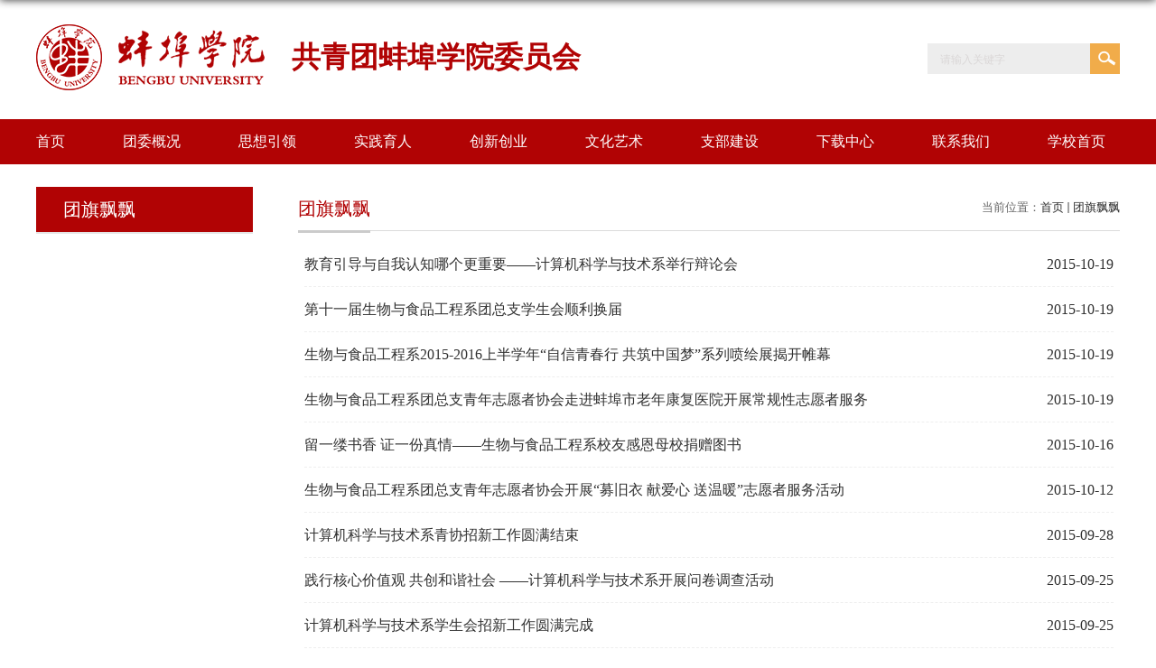

--- FILE ---
content_type: text/html;charset=UTF-8
request_url: https://tuanwei.bbc.edu.cn/1291/list133.psp
body_size: 4170
content:
<!DOCTYPE html>
<html  class="webplus-list"  >
<head>
<meta charset="utf-8">
<meta name="renderer" content="webkit" />
<meta http-equiv="X-UA-Compatible" content="IE=edge,chrome=1">
<meta name="viewport"
		content="width=device-width,user-scalable=0,initial-scale=1.0, minimum-scale=1.0, maximum-scale=1.0" />
<title>团旗飘飘</title>

<link type="text/css" href="/_css/_system/system.css" rel="stylesheet"/>
<link type="text/css" href="/_js/_portletPlugs/sudyNavi/css/sudyNav.css" rel="stylesheet" />
<link type="text/css" href="/_js/_portletPlugs/datepicker/css/datepicker.css" rel="stylesheet" />
<link type="text/css" href="/_js/_portletPlugs/simpleNews/css/simplenews.css" rel="stylesheet" />

<script language="javascript" src="/_js/jquery.min.js" sudy-wp-context="" sudy-wp-siteId="37"></script>
<script language="javascript" src="/_js2/loadStyle.js" sys-path="/_upload/site/1/style/1/1.css"  site-path="/_upload/site/00/25/37/style/26/26.css" ></script>
<script language="javascript" src="/_js2/grayscale.js"   ></script>
<script language="javascript" src="/_js/jquery.sudy.wp.visitcount.js"></script>
<script type="text/javascript" src="/_js/_portletPlugs/sudyNavi/jquery.sudyNav.js"></script>
<script type="text/javascript" src="/_js/_portletPlugs/datepicker/js/jquery.datepicker.js"></script>
<script type="text/javascript" src="/_js/_portletPlugs/datepicker/js/datepicker_lang_HK.js"></script>
<link rel="stylesheet" href="/_upload/tpl/02/60/608/template608/style.css" type="text/css" />
<link href="/_upload/tpl/02/60/608/template608/favicon.ico" type="image/x-icon" rel="shortcut icon" />
<meta name="viewport" content="width=1200px">
<!--[if lt IE 9]>
	<script src="/_upload/tpl/02/60/608/template608/extends/libs/html5.js"></script>
<![endif]-->
</head>
<body class="list">
<!--Start||head-->
<div class="wrapper header" id="header">
	<div class="inner">
		<div class="mod clearfix">
			<div class="head-left" frag="面板01">
				<!--logo开始-->
				<div class="sitelogo1" frag="窗口01" portletmode="simpleSiteAttri">
				        <a href="/main.htm" title="返回团委首页"><img src="/_upload/tpl/02/60/608/template608/images/logo.png"><span class="sitetitle">共青团蚌埠学院委员会</span></a>
				</div>
				<!--//logo结束-->
			</div>
			<div class="head-right">
				<div class="searchbox" frag="窗口03" portletmode="search">
    <div class="wp_search">
        <table>
            <tr>
                <td height="25px">
                    <input id="keyword" name="keyword" style="width: 150px" class="keyword" type="text" value="请输入关键字" onfocus="if (this.value === '请输入关键字') { this.value = ''; }"
                           onblur="if (this.value === '') { this.value = '请输入关键字'; }" onkeydown="return onKeyEvent(event);"/>
                </td>
                <td>
					<input type="hidden" id="securl" value="/_web/_search/api/search/new.rst?locale=zh_CN&request_locale=zh_CN&context=&_p=YXM9MzcmdD02MDgmZD0xOTEwJnA9MiZmPTEyOTEmaT0xMzMmbT1OJg__"/>
                    <input name="btnsearch" class="search" type="submit" value="" onclick="checkValues();"/>
                </td>
            </tr>
        </table>
    </div>

<script>
    function onKeyEvent(event){
        if (event.keyCode != '13') {
            return;
        }
        checkValues();
    }
    function checkValues(){
		var url = $("#securl").val();
        var keyword = $("input[name='keyword']").val();
		if (keyword === '请输入关键字') {
			keyword = ''; 
		}
		if (keyword !== '') {
			keyword = encodeURI(encodeURI(keyword));
			url = url + "&keyword=" + keyword;
		}
        window.open(url);
    }
</script></div>		
						<!--[NaviStructEnd]-->
					</div>
				</div>			
			</div>

	</div>
<!--End||head-->
<!--Start||nav-->
<div class="wrapper nav wp-navi" id="nav">
	<div class="inner clearfix">
		<div class="wp-panel">
			<div class="wp-window" frag="窗口1" portletmode="simpleSudyNavi">
				
					
					<ul class="wp-menu">
						<li class="menu-item i1"><a class="menu-link" href="http://tuanwei.bbc.edu.cn" target="_self">首页</a>
							
						</li>
						
						<li class="menu-item i2"><a class="menu-link" href="/1294/list.htm" target="_self">团委概况</a>
							
							
							<ul class="sub-menu ">
								
								<li class="sub-item i2-1"><a class="sub-link" href="/1295/list.htm" target="_self">团委简介</a></li>
								
								<li class="sub-item i2-2"><a class="sub-link" href="/twzz_3424/list.htm" target="_self">团委职责</a></li>
								
								<li class="sub-item i2-3"><a class="sub-link" href="/jgsz_3425/list.htm" target="_self">机构设置</a></li>
								
								<li class="sub-item i2-4"><a class="sub-link" href="/rygc_3426/list.htm" target="_self">人员构成</a></li>
								
							</ul>
							
						</li>
						
						<li class="menu-item i3"><a class="menu-link" href="/sxyl/list.htm" target="_self">思想引领</a>
							
							
							<ul class="sub-menu ">
								
								<li class="sub-item i3-1"><a class="sub-link" href="/tx/list.htm" target="_self">团校</a></li>
								
								<li class="sub-item i3-2"><a class="sub-link" href="/dxsxjt/list.htm" target="_self">大学生宣讲团</a></li>
								
							</ul>
							
						</li>
						
						<li class="menu-item i4"><a class="menu-link" href="/sjyr/list.htm" target="_self">实践育人</a>
							
							
							<ul class="sub-menu ">
								
								<li class="sub-item i4-1"><a class="sub-link" href="/shsj_3559/list.htm" target="_self">社会实践</a></li>
								
								<li class="sub-item i4-2"><a class="sub-link" href="/zyfw_3560/list.htm" target="_self">志愿服务</a></li>
								
								<li class="sub-item i4-3"><a class="sub-link" href="/xbjh/list.htm" target="_self">西部计划</a></li>
								
								<li class="sub-item i4-4"><a class="sub-link" href="/sqbd/list.htm" target="_self">社区报到</a></li>
								
							</ul>
							
						</li>
						
						<li class="menu-item i5"><a class="menu-link" href="/cxcy_3563/list.htm" target="_self">创新创业</a>
							
							
							<ul class="sub-menu ">
								
								<li class="sub-item i5-1"><a class="sub-link" href="/cxcyhd/list.htm" target="_self">创新创业活动</a></li>
								
								<li class="sub-item i5-2"><a class="sub-link" href="/cxcyss/list.htm" target="_self">创新创业赛事</a></li>
								
							</ul>
							
						</li>
						
						<li class="menu-item i6"><a class="menu-link" href="/whys/list.htm" target="_self">文化艺术</a>
							
						</li>
						
						<li class="menu-item i7"><a class="menu-link" href="/zbjs/list.htm" target="_self">支部建设</a>
							
						</li>
						
						<li class="menu-item i8"><a class="menu-link" href="/xzzx/list.htm" target="_self">下载中心</a>
							
						</li>
						
						<li class="menu-item i9"><a class="menu-link" href="/lxwm/list.htm" target="_self">联系我们</a>
							
						</li>
						
						<li class="menu-item i10"><a class="menu-link" href="http://www.bbc.edu.cn" target="_blank">学校首页</a>
							
						</li>
						
					</ul>
					
				
			</div>
		</div>
	</div>
</div>
<!--End||nav-->
<!--Start||focus-->
<div class="wp-wrapper" id="container-1">
	<div class="wp-inner" frag="面板84">
		<div class="l-banner" frag="窗口84" portletmode="simpleColumnAttri">
			
				<img border="0" style="margin:0 auto;" src="" data-imgsrc="/_upload/tpl/02/60/608/template608/images/list_banner.jpg">
			
		</div>
	</div>
</div>
<!--End||focus-->
<!--Start||content-->
<div class="wrapper" id="l-container">
	<div class="inner">
		<div class="mod clearfix">
			<div class="col_menu">
				<div class="col_menu_head">
					<h3 class="col_name" frag="窗口3" portletmode="simpleColumnAnchor">
						<span class="col_name_text">
						<span class='Column_Anchor'>团旗飘飘</span>
						</span>
					</h3>
					<a class="column-switch"></a>
				</div>
				<div class="col_menu_con" frag="面板4">
					<div class="col_list" frag="窗口4" portletmode="simpleColumnList">
						
							
							<ul class="wp_listcolumn list-paddingleft-2">
								
							</ul>
										
						
					</div>
				</div>
			</div>
			<div class="col_news">
				<div class="col_news_box">
					<div class="col_news_head">
						<ul class="col_metas clearfix" frag="窗口5" portletmode="simpleColumnAttri">
						   
							<li class="col_path"><span class="path_name">当前位置：</span><a href="/main.htm" target="_self">首页</a><span class='possplit'>&nbsp;&nbsp;</span><a href="/1291/list.htm" target="_self">团旗飘飘</a></li>
							<li class="col_title"><h2>团旗飘飘</h2></li>
						   
						</ul>
					</div>
					<div class="col_news_con" >
						<div class="col_news_list listcon">
							<div frag="窗口6" portletmode="simpleList">
							  <div id="wp_news_w6"> 
					
									<ul class="news_list list2">
										
										<li class="news n1 clearfix">
											<span class="news_title"><a href='/2015/1019/c1291a38352/page.htm' target='_blank' title='教育引导与自我认知哪个更重要——计算机科学与技术系举行辩论会'>教育引导与自我认知哪个更重要——计算机科学与技术系举行辩论会</a></span>
											<span class="news_meta">2015-10-19</span>
										</li>
										
										<li class="news n2 clearfix">
											<span class="news_title"><a href='/2015/1017/c1291a38345/page.htm' target='_blank' title='第十一届生物与食品工程系团总支学生会顺利换届'>第十一届生物与食品工程系团总支学生会顺利换届</a></span>
											<span class="news_meta">2015-10-19</span>
										</li>
										
										<li class="news n3 clearfix">
											<span class="news_title"><a href='/2015/1017/c1291a38342/page.htm' target='_blank' title='生物与食品工程系2015-2016上半学年“自信青春行 共筑中国梦”系列喷绘展揭开帷幕'>生物与食品工程系2015-2016上半学年“自信青春行 共筑中国梦”系列喷绘展揭开帷幕</a></span>
											<span class="news_meta">2015-10-19</span>
										</li>
										
										<li class="news n4 clearfix">
											<span class="news_title"><a href='/2015/1120/c1291a38387/page.htm' target='_blank' title='生物与食品工程系团总支青年志愿者协会走进蚌埠市老年康复医院开展常规性志愿者服务'>生物与食品工程系团总支青年志愿者协会走进蚌埠市老年康复医院开展常规性志愿者服务</a></span>
											<span class="news_meta">2015-10-19</span>
										</li>
										
										<li class="news n5 clearfix">
											<span class="news_title"><a href='/2015/1017/c1291a38346/page.htm' target='_blank' title='留一缕书香 证一份真情——生物与食品工程系校友感恩母校捐赠图书'>留一缕书香 证一份真情——生物与食品工程系校友感恩母校捐赠图书</a></span>
											<span class="news_meta">2015-10-16</span>
										</li>
										
										<li class="news n6 clearfix">
											<span class="news_title"><a href='/2015/1017/c1291a38349/page.htm' target='_blank' title='生物与食品工程系团总支青年志愿者协会开展“募旧衣 献爱心 送温暖”志愿者服务活动'>生物与食品工程系团总支青年志愿者协会开展“募旧衣 献爱心 送温暖”志愿者服务活动</a></span>
											<span class="news_meta">2015-10-12</span>
										</li>
										
										<li class="news n7 clearfix">
											<span class="news_title"><a href='/2015/0928/c1291a38328/page.htm' target='_blank' title='计算机科学与技术系青协招新工作圆满结束'>计算机科学与技术系青协招新工作圆满结束</a></span>
											<span class="news_meta">2015-09-28</span>
										</li>
										
										<li class="news n8 clearfix">
											<span class="news_title"><a href='/2015/0925/c1291a38327/page.htm' target='_blank' title='践行核心价值观 共创和谐社会 ——计算机科学与技术系开展问卷调查活动'>践行核心价值观 共创和谐社会 ——计算机科学与技术系开展问卷调查活动</a></span>
											<span class="news_meta">2015-09-25</span>
										</li>
										
										<li class="news n9 clearfix">
											<span class="news_title"><a href='/2015/0925/c1291a38323/page.htm' target='_blank' title='计算机科学与技术系学生会招新工作圆满完成'>计算机科学与技术系学生会招新工作圆满完成</a></span>
											<span class="news_meta">2015-09-25</span>
										</li>
										
										<li class="news n10 clearfix">
											<span class="news_title"><a href='/2015/0925/c1291a38322/page.htm' target='_blank' title=' 音乐与舞蹈系开展演讲比赛'> 音乐与舞蹈系开展演讲比赛</a></span>
											<span class="news_meta">2015-09-25</span>
										</li>
										
									</ul>
							  </div> 

 <div id="wp_paging_w6"> 
<ul class="wp_paging clearfix"> 
     <li class="pages_count"> 
         <span class="per_page">每页&nbsp;<em class="per_count">10</em>&nbsp;记录&nbsp;</span> 
         <span class="all_count">总共&nbsp;<em class="all_count">1859</em>&nbsp;记录&nbsp;</span> 
     </li> 
     <li class="page_nav"> 
         <a class="first" href="/1291/list1.htm" target="_self"><span>第一页</span></a> 
         <a class="prev" href="/1291/list132.htm" target="_self"><span>&lt;&lt;上一页</span></a> 
         <a class="next" href="/1291/list134.htm" target="_self"><span>下一页&gt;&gt;</span></a> 
         <a class="last" href="/1291/list186.htm" target="_self"><span>尾页</span></a> 
     </li> 
     <li class="page_jump"> 
         <span class="pages">页码&nbsp;<em class="curr_page">133</em>/<em class="all_pages">186</em></span> 
         <span><input class="pageNum" type="text" /><input type="hidden" class="currPageURL" value=""></span></span> 
         <span><a class="pagingJump" href="javascript:void(0);" target="_self">跳转到&nbsp;</a></span> 
     </li> 
</ul> 
</div> 
<script type="text/javascript"> 
     $().ready(function() { 
         $("#wp_paging_w6 .pagingJump").click(function() { 
             var pageNum = $("#wp_paging_w6 .pageNum").val(); 
             if (pageNum === "") { alert('请输入页码！'); return; } 
             if (isNaN(pageNum) || pageNum <= 0 || pageNum > 186) { alert('请输入正确页码！'); return; } 
             var reg = new RegExp("/list", "g"); 
             var url = "/1291/list.htm"; 
             window.location.href = url.replace(reg, "/list" + pageNum); 
         }); 
     }); 
</script> 

							</div>
						</div>
					</div>
				</div>
			</div>
			<div class="clear"></div>
		</div>
	</div>
</div>
<!--End||content-->
<!--Start||footer-->
<div class="wrapper footer" id="footer">
	<div class="inner">
		<div class="mod clearfix">
			<div class="head-mid" frag="面板103">
				<div class="post-103" frag="窗口103" portletmode="simpleSiteAttri">
					<p>地址：安徽省蚌埠市曹山路1866号</p>
					<p>版权所有：Copyright © 2024 All Rights Reserved 中国・安徽・蚌埠 皖ICP备15002005号-4</p>
					
				</div>
			</div>

		</div>
	</div>
</div>
<!--End||footer-->
</body>
<script type="text/javascript" src="/_upload/tpl/02/60/608/template608/js/comcus.js"></script>
<script type="text/javascript" src="/_upload/tpl/02/60/608/template608/js/list.js"></script>
</html>

 <img src="/_visitcount?siteId=37&type=2&columnId=1291" style="display:none" width="0" height="0"/>

--- FILE ---
content_type: text/css
request_url: https://tuanwei.bbc.edu.cn/_upload/tpl/02/60/608/template608/style.css
body_size: 6148
content:
@charset "utf-8";*{font-family:"微软雅黑";}
blockquote,body,button,caption,dd,div,dl,dt,fieldset,figure,form,h1,h2,h3,h4,h5,h6,hr,html,input,legend,li,menu,ol,p,pre,table,td,textarea,th,ul{margin:0;padding:0;}
address,article,aside,details,figcaption,figure,footer,header,hgroup,menu,nav,section{display:block;}
table{border-collapse:collapse;border-spacing:0;}
caption,th{text-align:left;font-weight:400;}
abbr,body,fieldset,html,iframe,img{border:0;}
img{vertical-align:top;}
html{overflow-x:hidden;}
address,cite,dfn,em,i,var{font-style:normal;}
[hidefocus],summary{outline:0;}
li{list-style:none;}
h1,h2,h3,h4,h5,h6,small{font-size:100%;}
sub,sup{font-size:83%;}
code,kbd,pre,samp{font-family:inherit;}
q:after,q:before{content:none;}
textarea{overflow:auto;resize:none;}
label,summary{cursor:default;}
a,button{cursor:pointer;}
b,em,h1,h2,h3,h4,h5,h6,strong{font-weight:700;}
a,a:hover,del,ins,s,u{text-decoration:none;}
body,button,input,keygen,legend,select,textarea{outline:0;color:#333;font:13px/1 arial,\5b8b\4f53;}
:focus{outline:0;}
.none{display:none;}
.wcb{width:100%;height:30px;border:2px dashed #97cbe0;}
.hidden{visibility:hidden;}
.clear{clear:both;display:block;overflow:hidden;width:100%;height:0;font-size:0;line-height:0;}
.clearfix:after{clear:both;display:block;visibility:hidden;height:0;content:".";}
.clearfix{display:block;}
.icon{display:inline-block;width:32px;height:32px;background:url(images/icon.png) no-repeat;vertical-align:middle;}
div{font-family:"微软雅黑";}
body:before{position:fixed;top:-10px;left:0;z-index:110;width:100%;height:10px;-webkit-box-shadow:0 0 10px rgba(0,0,0,.8);-moz-box-shadow:0 0 10px rgba(0,0,0,.8);box-shadow:0 0 10px rgba(0,0,0,.8);content:"";}
.window2 ::-webkit-input-placeholder{color:#ccc;}
:-moz-placeholder{color:#ccc;}
::-moz-placeholder{color:#ccc;}
:-ms-input-placeholder{color:#ccc;}
body{color:#333;font-size:13px;font-family:Arial,"Microsoft YaHei","\u5b8b\u4f53",Tahoma,Geneva,sans-serif;line-height:1;}
p{line-height:1.75;}
a{color:#313131;text-decoration:none;transition:all .4s ease-in-out;}
a:hover{color:#095ab5;}
.wrapper{margin:0 auto;width:100%;}
.wrapper .inner{margin:0 auto;width:1200px;}
#headtop{background:#666;}
.headtop .top-left{float:left;}
.headtop .top-right{float:right;}
#header{background:#fff;}
#header .inner{position:relative;height:132px;}
.header .sitelogo1{float:left;}
.header .sitelogo2{float:left;padding-top:9px;padding-left:4px;}
.header .gang{float:left;}
.header .sitetitle{display:inline-block;margin-top:20px;margin-left:30px;color: #b10304;font-weight:700;font-size:32px;}
.header .head-left{float:left;display:inline-block;margin-top:27px;}
.header .head-main{float:left;margin-top:10px;}
.header .head-right{float:right;margin-top:43px;}
.site-rale ul li.links{float:left;}
.site-rale ul li.links a{padding:0 12px 0 12px;padding-left:19px;background:url(images/link_icon.png) no-repeat;color:#cad3d4;font-size:13px;line-height:35px;}
.site-rale ul li.links a:hover{color:#fff;}
.site-rale ul li.links.i1 a{background-position:0 0;}
.site-rale ul li.links.i2 a{background-position:-60px 0;}
.site-rale ul li.links.i3 a{background-position:-117px 0;}
.site-rale ul li.links.i4 a{background-position:-177px 0;}
.site-lang ul{float:right;}
.site-lang ul li.links{float:left;}
.site-lang ul li.links a{margin:0 5px;color:#cad3d4;font-size:13px;line-height:35px;}
.site-lang ul li.links a:hover{color:#fff;}
#nav{background:#b10304;}
#nav .inner .wp-panel .navbg{position:absolute;top:0;right:0;bottom:0;left:0;z-index:-1;width:auto;height:100%;background:#fff;opacity:.7;}
.wp-menu{margin:0 auto;}
.wp-menu .menu-item{position:relative;float:left;display:inline-block;}
.wp-menu .menu-item.i1{background:0 0;}
.wp-menu .menu-item a>.menu-switch-arrow{display:inline-block;width:20px;height:20px;background:url(images/nav_j.png) no-repeat center center;vertical-align:middle;}
.wp-menu .menu-item a.menu-link{display:inline-block;padding:0 32px;color:#fff;font-size:16px;line-height:50px;}
#nav .wp-menu .menu-item a.menu-link{display:inline-block;padding:0 32px;color:#fff;font-size:16px;line-height:50px;}
#nav li.menu-item.i1 a{margin-left:-32px;}
#nav li.menu-item.i10 a{margin-right:-32px;}
.wp-menu .menu-item a.hover,.wp-menu .menu-item.hover a.menu-link{background-color:#890708;color:#eee;text-decoration:none;}
.sub-menu{position:absolute;top:50px;left:0;z-index:100;display:none;width:100%;background:#fff;}
.sub-menu .sub-item{position:relative;vertical-align:top;white-space:nowrap;}
.sub-menu .sub-item a{display:block;padding:0 17px;height:40px;background:0 0;color:#000;text-align:center;font-size:14px;line-height:40px;}
.sub-menu .sub-item a:hover,.sub-menu .sub-item.hover>a{display:block;background-color:#b10304;color:#fff;}
.sub-menu .sub-menu{top:0;left:100%;z-index:200;background:#fff;}
#banner{background:#eaedf2;}
#banner .inner{position:relative;width:auto;width:1200px;max-width:100%;text-align:center;}
.main1 .inner{padding:30px 0 0;}
.main1 .ml{float:left;padding-top:0;width:880px;}
.main1 .mr{float:right;width:281px;}
.main2 .inner {padding: 30px 0;}
.main4{background:#eee;}
.main4 .inner{padding:15px 0 0;}
.main4 .ml{float:left;width:530px;}
.main4 .mr{float:right;padding-top:25px;}
.post{margin-bottom:20px;}
.post .tt{display:inline-block;width:100%;border-bottom:0 solid #e6e6e6;}
.post .tt .tit{float:left;display:inline-block;font-weight:400;font-size:18px;}
.post .tt .tit .title{display:block;color:#424242;font-family:"Microsoft yahei";line-height:42px;}
.post .tt .tit .name{display:none;color:#333;line-height:16px;}
.post .con{margin:0 auto;padding:6px 0;}
.post .con .wp_article_list .list_item{border-bottom:1px dashed #ccc;}
.post .con .wp_article_list .list_item .Article_Index{background:url(images/li.gif) no-repeat center;}
.post .more_btn{float:right;display:inline-block;margin-top:15px;margin-right:5px;height:20px;line-height:20px;}
.post .more_btn .more_text,.post .more_btn a{color:#e2a017;font-size:14px;cursor:pointer;}
.post .more_btn a{color:#666;}
.post .more_btn a:hover{color:#666;}
.post1 .tt{border-bottom: 3px solid #e5e5e5;}
.post1 .tt .tit .title{position:relative;top: 3px;display:inline-block;padding-bottom:5px;border-bottom:3px solid #b10304;color: #b10304;font-weight:700;font-size:20px;cursor:pointer;}
.post1 .tt .tit .title.selected{color:#b10304;}
.post1 .more_btn a{color:#1826a5;}
.post1 .con{margin:0 auto;padding-top:15px;}
.post2 .tt{display:none;border-bottom:3px solid #d8d8d8;}
.post2 .tt .tit .title{position:relative;top:2px;border-bottom:3px solid #235bb4;color:#b10304;font-weight:700;font-size:20px;cursor:pointer;}
.post2 .con{padding-top:0px;}
.post3 .tt{width:100%;font-size:18px;}
.post3 .tt .tit{float:none;}
.post3 .more_btn{float:none;margin-left:10px;line-height:20px;}
.post4 .tt{border-bottom:1px solid #57b8ef;}
.post4 .tt .tit{border-bottom:0;}
.post4 .tt .tit .title{display:inline-block;margin-right:20px;border-bottom:3px solid #0074b3;color:#333;cursor:pointer;}
.post4 .tt .tit .title.selected{border-bottom:3px solid #fff;color:#000;}
.post1 .more_btn a{color:#1826a5;}
.news_list li.news{line-height:30px;}
.news_list li.news span.news_title{float:left;}
.news_list li.news span.news_title img{vertical-align:middle;line-height:25px;}
.news_list li.news span.news_meta{float:right;margin-left:2px;color:#9c9c9c;}
.news_list li.news .news_time,.news_list li.news .news_time span{color:#666;}
.news_list li.news .news_icon{display:inline-block;margin:0 auto;border:0 solid red;}
.news_list li.news .news_text{color:#666;line-height:22px;}
.news_list li.news .news_bg{position:absolute;right:0;bottom:0;left:0;height:30px;background:#000;opacity:.7;filter:Alpha(opacity=70);}
.news_list li.news p{line-height:34px;}
.rili .con{padding:5px 0;}
.rili .news_list li.news{margin-top:37px;line-height:31px;}
.rili .news_list li.news.n1{margin-top:27px;}
.rili .news_list li.news .news_date{float:left;margin-top:3px;width:72px;vertical-align:middle;text-align:center;font-family:"Microsoft YaHei";}
.post-14 li.news .news_date .news_year{float:left;display:inline-block;padding:5px 0;width:70px;background:#b10304;color:#fff;font-size:24px;}
.post-14 li:hover .news_date .news_year{background:#f1ac4a;}
.rili .news_list li.news .news_date .news_days{float:left;display:inline-block;margin-top:2px;width:70px;background:#e6e6e6;color:#737373;vertical-align:top;font-size:12px;}
.rili .news_list li.news .news_wz{float:right;width:275px;}
.rili .news_list li.news .news_title{margin-top:4px;color:#000;font-size:16px;line-height:28px;}
.rili .news_list li.news .news_text{margin-top:7px;color:#666;font-size:12px;line-height:20px;}

.rili .news_list .news{margin-top:30px;line-height:31px;}
.rili .news_list .news.n1{margin-top:27px;}
.rili .news_list .news .news_date{float:left;margin-top:3px;width:72px;vertical-align:middle;text-align:center;font-family:"Microsoft YaHei";}
.rili .news .news_date .news_year{float:left;display:inline-block;padding:5px 0;width:70px;background:#b10304;color:#fff;font-size:24px;}
.rili .news:hover .news_date .news_year{background:#f1ac4a;}
.rili .news_list .news .news_date .news_days{float:left;display:inline-block;margin-top:2px;width:70px;background:#e6e6e6;color:#737373;vertical-align:top;font-size:12px;}
.rili .news_list .news .news_wz{float:right;width:275px;}
.rili .news_list .news .news_title{margin-top:4px;color:#000;font-size:16px;line-height:28px;}
.rili .news_list .news .news_text{margin-top:7px;color:#666;font-size:12px;line-height:20px;}

.rili2 .con{padding:5px 0;}
.rili2 .news_list{width:280px;background:#eee;}
.rili2 .news_list li.news{margin-bottom:1px;}
.rili2 .news_list li.news.n1{padding-top:10px;border-bottom:1px solid #ccc;}
.rili2 .news_list li.news .news_date{float:left;margin-right:-70px;width:60px;background:#00707a;text-align:center;}
.rili2 .news_list li.news .news_date .news_year{background-color:#949494;color:#fff;font-size:22px;line-height:30px;transition:all .4s ease-in-out;}
.rili2 .news_list li.news .news_date .news_days{background-color:#e3e4e6;color:#6b6b6b;font-size:12px;line-height:30px;}
.rili2 .news_list li.news .news_wz{width:100%;}
.rili2 .news_list li.news .news_wz .news_con{margin-left:70px;padding:4px 0;}
.rili2 .news_list li.news .news_1{position:relative;top:18.5px;left:10px;}
.rili2 .news_list li.news .news_chart{float:left;margin-right:10px;width:8px;height:7px;background:url(images/dian.png);}
.rili2 .news_list li.news .news_title{float:left;margin-top:4px;color:#000;font-size:16px;line-height:0;}
.rili2 .news_list li.news:hover .news_date .news_year{background-color:#0945a8;transition:all .4s ease-in-out;}
.rili2 .news_list li.news:hover .news_date .news_days{background-color:#e3e4e6;}
.news_chart img{width:341px;height:231px;}
.news_text .news_list li.news{border-bottom:1px solid #eee;}
.news_text .news_list li.news .news_title{float:left;display:-webkit-box;overflow:hidden;text-overflow:ellipsis;font-size:15px;line-height:39px;-webkit-line-clamp:1;-webkit-box-orient:vertical;}
.news_text .news_list li.news .news_meta{float:right;color:#6c6c6c;font-size:14px;line-height:39px;}
.news_text .news_list li.news .news_text{font-size:13px;line-height:22px;}
.news_text .news_list li.news .news_time{font-size:13px;line-height:28px;}
.news_tu .con{padding:12px 0;}
.news_tu .news_list{margin:0 -10px;}
.news_tu .news_list li.news{float:left;width:25%;}
.news_tu .news_list li.news .news_box{margin:0 10px;transition:all .4s ease-in-out;}
.news_tu .news_list li.news .news_box:hover{opacity:.85;filter:Alpha(opacity=85);}
.news_tu .news_list li.news .news_imgs{display:table-cell;overflow:hidden;height:180px;background-color:#f1f1f1;vertical-align:middle;}
.news_tu .news_list li.news .news_imgs img{width:100%;height:auto;max-height:100%;}
.news_tu .news_list li.news .news_title{overflow:hidden;height:45px;text-overflow:ellipsis;white-space:nowrap;font-size:14px;line-height:45px;}
.tu_text .news_list li.news{margin-bottom:10px;}
.tu_text .news_list li.news .news_imgs{float:left;margin-right:-175px;width:160px;}
.tu_text .news_list li.news .news_imgs a{display:table-cell;height:120px;background-color:#efefef;vertical-align:middle;}
.tu_text .news_list li.news .news_imgs img{width:100%;height:auto;}
.tu_text .news_list li.news .news_wz{width:100%;}
.tu_text .news_list li.news .news_wz .news_con{position:relative;margin-left:175px;padding:0 0;}
.tu_text .news_list li.news .news_title{font-size:15px;line-height:24px;}
.tu_text .news_list li.news .news_text{font-size:12px;line-height:22px;}
.tu_text .news_list li.news .news_time{font-size:12px;line-height:26px;}
.link_text{margin-top:17px;margin-bottom:0;}
.link_text .news_list{margin:0 -5px;}
.link_text .news_list.x1 .news_title{position:relative;bottom:30px;width:340px;background-color:rgba(25,25,25,.8);text-align:center;}
.link_text .news_list.x1 .news_title a{color:#fff;}
.link_text .news_list li.news{width:100%;}
.link_text .news_list li.news .news_title{float:left;display:-webkit-box;overflow:hidden;text-overflow:ellipsis;font-size:14px;line-height:30px;-webkit-line-clamp:1;-webkit-box-orient:vertical;}
.link_text .news_list li.news .news_meta{float:right;margin-right:4px;color:#7d7d7d;font-size:14px;line-height:30px;}
.link_text .news_list li.news .news_box{margin:0 5px;}
.link_text .news_list li.news .link_icon{display:inline-block;width:100%;background-color:#1b2ea3;}
.link_text .news_list li.news .link_icon:hover{background-color:#666;}
.link_text .news_list li.news .link_con{display:block;color:#fff;line-height:30px;}
.link_icon{margin-bottom:0;}
.link_icon .news_list{margin:0 -10px;}
.link_icon .news_list li.news{float:left;width:20%;border:none;text-align:center;}
.link_icon .news_list li.news .news_box{margin:0 10px;}
.link_icon .news_list li.news .link_icon{display:inline-block;width:100%;background-color:#1b2ea3;opacity:1;filter:Alpha(opacity=100);}
.link_icon .news_list li.news .link_icon:hover{background-color:#1b2ea3;opacity:.8;filter:Alpha(opacity=80);}
.link_icon .news_list li.news .link_icon .icon{margin:10px 0;width:35px;height:34px;border:0 solid red;}
.link_icon .news_list li.news.i1 .link_icon .icon{background-position:0 0;}
.link_icon .news_list li.news.i2 .link_icon .icon{background-position:-86px 0;}
.link_icon .news_list li.news.i3 .link_icon .icon{background-position:-169px 0;}
.link_icon .news_list li.news.i4 .link_icon .icon{background-position:-258px 0;}
.link_icon .news_list li.news.i5 .link_icon .icon{background-position:-335px 0;}
.link_icon .news_list li.news.i6 .link_icon .icon{background-position:-421px 0;}
.link_icon .news_list li.news.i7 .link_icon .icon{background-position:-86px 0;}
.link_icon .news_list li.news.i8 .link_icon .icon{background-position:-86px 0;}
.link_icon .news_list li.news .link_con{display:block;color:#000;line-height:30px;}
.post-21 img{width:272px;height:196px;transition:.3s;}
.post-21 img:hover{transform:scale(1.05);}
.post-21 li{float:left;padding:0 18px;}
.post-21 li.news.n4.clearfix{padding-right:0;}
.post-21 li.news.n1.clearfix{padding-left:0;}
.post-21 .more_btn{margin-right:0;}
.post-31 .tt{border-bottom:2px solid #e5e5e5;}
.post-31 li.news{float:left;padding:0 12px;width:180px;}
.post-31 .news .news_1{float:left;width:10px;height:100%;background:#0068b7;transition:all .4s ease-in-out;}
.post-31 .news .news_2{float:right;width:270px;height:100%;background:#eee;transition:all .4s ease-in-out;}
.post-31 .news .news_2 .news_21{margin:16px auto;width:115px;}
.post-31 .news .news_2 .news_chart{float:left;margin:0 0;width:28px;height:28px;transition:all .4s ease-in-out;}
.post-31 .news.n1 .news_2 .news_chart{background:url(images/1-1.png);}
.post-31 .news.n2 .news_2 .news_chart{background:url(images/2-1.png);}
.post-31 .news.n3 .news_2 .news_chart{background:url(images/3-1.png);}
.post-31 .news .news_2 .news_title{float:right;width:75px;height:28px;transition:all .4s ease-in-out;}
.post-31 .news .news_2 .news_title a{color:#0068b7;transition:all .4s ease-in-out;}
.post-31 .news:hover .news_1{background:#f39800;transition:all .4s ease-in-out;}
.post-31 .news:hover .news_2{background:#0068b7;transition:all .4s ease-in-out;}
.post-31 .news.n1:hover .news_2 .news_chart{background:url(images/1-2.png);transition:all .4s ease-in-out;}
.post-31 .news.n2:hover .news_2 .news_chart{background:url(images/2-2.png);transition:all .4s ease-in-out;}
.post-31 .news.n3:hover .news_2 .news_chart{background:url(images/3-2.png);transition:all .4s ease-in-out;}
.post-31 .news:hover .news_2 .news_title a{color:#fff;transition:all .4s ease-in-out;}
.post-31 li.news.n1.clearfix{padding-left:0;background:url(images/3-1.png) no-repeat left;}
.post-31 li.news.n2.clearfix{background:url(images/3-2.png) no-repeat center;}
.post-31 li.news.n3.clearfix{background:url(images/3-3.png) no-repeat center;}
.post-31 li.news.n4.clearfix{background:url(images/3-4.png) no-repeat center;}
.post-31 li.news.n5.clearfix{background:url(images/3-5.png) no-repeat center;}
.post-31 li.news.n6.clearfix{padding-right:0;background:url(images/3-6.png) no-repeat right;}
.post-31 li.news.n5.clearfix a{    opacity: 0;}
.post-31 li.news.n6.clearfix a{    opacity: 0;}
.post-31 a{display:inline-block;margin-top:55px;padding:30px 0;width:180px;color:#fff;text-align:center;font-size:17px;transition:.3s;}
.post-31 a:hover{transform:scale(1.1);}
.post-41 .con{padding:15px 0;}
.post-41 .news_box {margin: 0 10px;}
.post-41 .news_imgs {width: 285px;height: 180px;border: 0px solid #eeeeee;}
.post-41 .news_imgs img{    height: 180px;object-fit: cover;}
.articlecontent{position:relative;right:135px;width:330px;height:100%;}
.articlecontent p span{color:#fff;font-size:12px;line-height:18px;}
.articlecontent p{color:#fff;text-align:right;font-size:12px;line-height:18px;}
.l-banner{background-position:center center;background-repeat:no-repeat;text-align:center;}
.l-banner img{display:none;height:100%;vertical-align:top;}
#l-container .inner{padding:25px 10px;}
#d-container .inner{padding:20px 60px;background:#fff;}
.col_menu{position:relative;float:left;margin-right:-240px;width:240px;}
.col_menu .l-qh{margin-bottom:10px;}
.col_menu .col_menu_head{background:#b10304;}
.col_menu .col_menu_head h3.col_name{color:#fff;font-weight:400;font-size:20px;}
.col_menu .col_menu_head h3.col_name .col_name_text{display:block;padding:0 5px 0 30px;line-height:50px;}
.col_menu .col_menu_con{border:1px solid #e4e4e4;}
.col_list .wp_listcolumn{border-top:0 solid #2867a0;border-bottom:0 solid #fff;}
.col_list .wp_listcolumn .wp_column a{border-top:0 solid #fff;border-bottom:1px solid #f6eaea;background:0 0;color:#333;font-weight:400;font-size:15px;}
.col_list .wp_listcolumn .wp_column a .column-name{padding:5px 0 5px 28px;line-height:32px;}
.col_list .wp_listcolumn .wp_column a.selected,.col_list .wp_listcolumn .wp_column a:hover{background:#eee;color:#b10304;}
.col_list .wp_listcolumn .wp_column a.selected span.column-name{color:#b10304;}
.col_list .wp_listcolumn .wp_subcolumn .wp_column a{border-top:1px solid #fff;border-bottom:1px solid #bbb;background:0 0;color:#454545;}
.col_list .wp_listcolumn .wp_column.parent>a .column-name{color:#b10304;font-weight:700;}
.col_list .wp_listcolumn .wp_column .sub_list a{margin-top:-1px;border-top:1px solid #eee;color:#333;}
.col_list .wp_listcolumn .sub_list a .column-name{display:inline-block;padding:5px 10px 5px 52px;line-height:28px;cursor:pointer;}
.col_list .wp_listcolumn .sub_list a:hover,.col_list .wp_listcolumn .wp_column a.selected{color:#b10304;font-weight:700;font-weight:700;}
.col_list .wp_listcolumn .wp_column .sub_list .sub_list a{background:0 0;}
.col_list .wp_listcolumn .sub_list .sub_list a .column-name{padding:5px 10px 5px 51px;cursor:pointer;}
.col_list .wp_listcolumn .sub_list .sub_list a :hover,.col_list .wp_listcolumn .sub_list .sub_list a.selected{color:#b10304;font-weight:700;}
.col_news{float:right;width:100%;min-height:500px;}
.col_news .col_news_box{margin-left:290px;}
.col_news_head{border-bottom:1px solid #dbdbdb;}
.col_metas .col_title{float:left;display:inline-block;height:48px;line-height:48px;}
.col_metas .col_title h2{display:inline-block;border-bottom:3px solid #cbcbcb;color:#b10304;font-weight:400;font-size:20px;font-family:"Microsoft yahei";}
.col_metas .col_path{float:right;display:inline-block;height:46px;color:#666;white-space:nowrap;line-height:46px;}
.col_metas .col_path a{color:#2f2f2f;}
.col_news_con{margin:0 7px;padding:5px 0 10px 0;}
.col_news_list{margin-top:7px;}
.col_news_list .wp_entry,.col_news_list .wp_entry p{color:#333;font-size:14px;line-height:1.75;}
.col_news_list .wp_entry p{margin-bottom:10px;}
.col_news_list .wp_entry table{margin-bottom:4px;}
.col_news_list .wp_entry img{max-width:680px;}
.infobox{margin:0 auto;width:auto;}
.article{padding-top:10px;}
.article h1.arti_title{color:#182880;text-align:center;font-size:22px;font-family:"Microsoft YaHei";line-height:48px;}
.article h2.arti_title{color:#1b1b1b;text-align:center;font-size:17px;font-family:"Microsoft YaHei";line-height:40px;}
.article .arti_metas{padding:10px;border-top:1px solid #ececec;text-align:center;}
.article .arti_metas span{margin:0 5px;color:#787878;font-size:12px;}
.article .entry{overflow:hidden;margin:0 auto;margin-top:10px;min-height:300px;}
.article .entry .read,.article .entry .read p{color:#333;font-size:14px;line-height:1.75;}
.article .entry .read p{margin-bottom:10px;}
.article .entry .read img{margin:0 auto;max-width:940px;}
.article .entry .read table{margin:0 auto;border:none!important;}
#footer{background:#b10304;}
#footer .inner{position:relative;height:132px;}
#footer .head-left{float:left;display:inline-block;}
#footer .sitelogo1{float:left;padding-left:10px;}
#footer .sitelogo2{float:left;padding-top:9px;padding-left:4px;}
#footer .gang{float:left;}
#footer .sitetitle{display:inline-block;margin-top:16px;margin-left:10px;color:#fff;font-weight:700;font-size:32px;}
#footer .head-left{float:left;display:inline-block;}
#footer .head-main{float:left;margin-top:10px;}
#footer .head-right{float:right;margin-top:25px;width:200px;}
.footer2{background:#002b60;}
.footer2 .inner{margin:0 auto;width:245px;height:40px;color:#959eb0;text-align:center;font-size:12px;line-height:40px;}
.wp_search{position:relative;display:inline-block;padding-left:4px;}
.wp_search #keyword{padding:4px 0;padding-left:10px;width:166px!important;border:none;background:0 0;color:#dad7d7;font-size:12px;}
.wp_search .search{width:33px;height:34px;outline:0;border:0;background:url(images/search.png) no-repeat center;background-size:cover;cursor:pointer;}
.searchbox{position:relative;margin-top:5px;height:34px;background:#ededed;text-align:right;}
.wp-search{position:relative;border:0 solid #d0d0d0;}
.wp-search form{display:block;background:#ededed;}
.wp-search .search-input{float:left;margin-left:4px;}
.wp-search .search-input input.search-title{width:180px;height:34px;outline:0;border:0;background:0 0;color:#000;font-size:12px;font-family:"微软雅黑";line-height:34px;}
.wp-search .search-btn input.search-submit{width:33px;height:34px;outline:0;border:0;background:url(images/search.png) no-repeat center;cursor:pointer;}
.search-btn{float:right;}
.shares{text-align:center;}
.shares ul{float:right;margin:0 auto;width:auto;text-align:right;}
.shares li{position:relative;float:left;margin:0 6px;}
.shares li a{display:inline-block;width:50px;height:50px;border:0 solid red;background:url(images/share_icon.png) no-repeat;vertical-align:top;opacity:.6;filter:Alpha(opacity=60);}
.shares li a:hover{opacity:1;filter:Alpha(opacity=100);}
.shares li.i1 a{background-position:0 0;}
.shares li.i2 a{background-position:-72px 0;}
.shares li.i3 a{background-position:-144px 0;}
.shares li span{display:block;color:#d0d4ea;text-align:center;font-size:12px;line-height:22px;}
.shares li .con{position:absolute;bottom:80px;left:50%;z-index:100;display:none;margin-left:-50px;width:100px;}
.shares li .con img{width:90px;height:90px;background:#fff;vertical-align:top;}
.post-80{margin-top:43px;margin-bottom:45px;width:276px;height:48px;border:1px solid #d0d0d0;}
.links-wrap{position:relative;float:left;display:inline-block;margin:8px 0;width:275px;background:#fff;line-height:32px;}
.links-wrap a.links-arrow{display:block;padding:0 25px 0 55px;height:32px;background:url(images/arrow.png) no-repeat right top;color:#a1a1a1;line-height:32px;}
.links-wrap a.links-arrow:hover,.wrap-open a.links-arrow{background-position:right bottom;color:#333;cursor:pointer;}
.links-wrap .link-items{position:absolute;bottom:33px;left:-1px;display:none;overflow:auto;overflow-x:hidden;width:auto;height:auto;max-height:300px;min-width:278px;background:#f5f5f5;}
.links-wrap .link-items a{display:block;padding:5px 0;color:#444;line-height:24px;}
.links-wrap .link-items a span{display:block;margin:0 6px;white-space:nowrap;}
.links-wrap .link-items a:hover{background:#b10304;color:#fff;cursor:pointer;}
.mbanner .focus .focus-title-bar{bottom:40px;left:40px;margin-left:0;}
.mbanner .focus .focus-title-bg{background-color:#000;opacity:.4;}
.mbanner .focus .focus-pagination{position:absolute;right:14px;bottom:14px;z-index:60;margin-right:0;}
.mbanner .focus .focus-page{display:inline-block;margin-right:6px;width:9px;height:9px;background:#fff;}
.mbanner .focus .focus-page-active{width:18px;background:#fff;opacity:1;filter:Alpha(opacity=100);}
.mbanner .focus .focus-navigation{width: 52px;height: 60px;background: url(images/slide_next.png);text-indent:-999em;opacity:.7;}
.mbanner .focus .focus-navigation:hover{opacity:1;}
.mbanner .focus .focus-navigation:active{opacity:1;}
.mbanner .focus .focus-prev{left: 18px;}
.mbanner .focus .focus-next{right: 18px;background-position:right top;}
.post-11 .focus .focus-title{padding:0 15px;height:34px;font-size:14px;line-height:34px;}
.post-11 .focus .focus-title-bar{right:0;bottom:0;left:0;margin-left:0;height:34px;}
.post-11 .focus .focus-title-bg{background-color:#000;}
.post-11 .focus .focus-pagination{position:absolute;right:14px;bottom:46px;}
.post-11 .focus .focus-page{width:20px;height:20px;border-radius:0;background-color:#fff;color:#000;font-size:12px;line-height:20px;}
.post-11 .focus .focus-page span{display:block;}
.post-11 .focus .focus-page:hover{color:#000;font-weight:700;font-size:13px;}
.post-11 .focus .focus-page-active{background-color:#146cc1;color:#fff;}
.post-11 .focus .focus-navigation{opacity:.7;}
.post-11 .focus .focus-navigation:hover{opacity:1;}
.post-11 .focus .focus-navigation:active{opacity:1;}
span.Site_Name{margin-left:15px;color:#fff;font-size:34px;line-height:95px;}
.post-103 p{font-size:16px;line-height:32px;color:#fff;}
.focus-title{display:none;}
.con.rili2{padding:0!important;}
.con.link_text.clearfix{padding-top:18px;}
ul.news_list.x1.clearfix{padding-top:8px;}
.con.rili{padding:0!important;}
.rili2 .n3{border:none;}
.main1 .left{float:left;width:810px;}
.left{float:left;width:395px;}
.mid{float:left;margin-left:20px;width:395px;}
.right{float:right;width:365px;}
.head-mid{padding-top:35px;text-align:center;font-size:14px;line-height:30px;}
input::-webkit-input-placeholder{color:#ccc;}
input::-moz-input-placeholder{color:#ccc;}
input::-ms-input-placeholder{color:#ccc;}
.tab-menu1 li {display:inline-block;font-size:20px;font-weight:bold;color:#000000;cursor:pointer;margin-right: 30px;    padding-bottom: 3px;font-weight: 700;margin-top: 3px;height: 42px;line-height: 42px;}
.tab-menu1 li.selected { color:#b10304;border-bottom: 3px solid #b10304;} 
.tab-menu1 {border-bottom:3px solid #e5e5e5;padding-bottom:0px;position: relative;padding-left: 0px;} 
.tab-menu1:before {display:none;content:'';width:5px;height:23px;background:#40437F;position:absolute;left:0;top: 1px;}
.sudy-tab1 { position:relative;}
.banner-2 {float:left;width:395px;padding-top: 26px;}
.tpsx2 {width:100%;display:block;height: 100%;transition: all 0.8s ease-in-out;}
.tpsx2::before {content: '';padding-top: 228px;float: left;}
.tpsx2::after {  content: '';  display: block;  clear: both;}
.btt-1 {height:67px;background: rgba(130, 130, 130, .09);box-sizing: border-box;padding: 0 15px;align-items: center;display: flex;}
.btt-2 {font-size:15px;line-height:25px;color:#171717;overflow: hidden;text-overflow: ellipsis;display: -webkit-box;-webkit-line-clamp: 2;-webkit-box-orient: vertical; max-height:50px;}
.qh-1 .swiper-pagination { width:auto !important; left:auto !important; margin-left:0 !important; right:14px; bottom:90px !important;}
.qh-1 .swiper-pagination-bullet { width:7px; height:7px; box-sizing:border-box; opacity:1; background:none; border:1px solid #fff; margin:0 3px !important;}
.qh-1 .swiper-pagination-bullet-active { background:#fff;}
.banner-2 .jtt {transform: scale(.7);}
.banner-2:hover .jtt { opacity:1;} 
.banner-2:hover .tpsx2 {transform: scale(1.00);transition: all 0.8s ease-in-out;}
.more-1 { position:absolute; right:0; top:18px; font-size:14px; color:#e2a017;}
.yc-2 {float:right;width:395px;padding-top: 13px;}
.btt-4 { padding-left:15px; display:block; position:relative; line-height:40px;}
.btt-4:before {content:'>';position:absolute;font-size:11px;font-family:宋体;color:#9B9B9B;line-height:40px;top:0;left:0;font-weight: bold;}
.time-1 { float:right; font-size:14px; color:#717171;}
.btt-5 {float:left;width:calc(100% - 52px);text-overflow: ellipsis;overflow: hidden;white-space: nowrap; font-size:15px; color:#292929;}
.btt-4:hover .btt-5 { color:#07206E;}
.post.post1.post-41.mbox {
    margin-bottom: 0;
}
.post.post1.post-31.mbox {
    margin-bottom: 0;
}
.post.post1.post-31.mbox .con{padding-top:0;}
.list .news_list li.news span.news_title{font-size:16px;}
.list .news_list li.news {border-bottom:1px dashed #eee;line-height:49px;}
.list .news_list li.news span.news_meta {font-size:16px;color:#313131;}